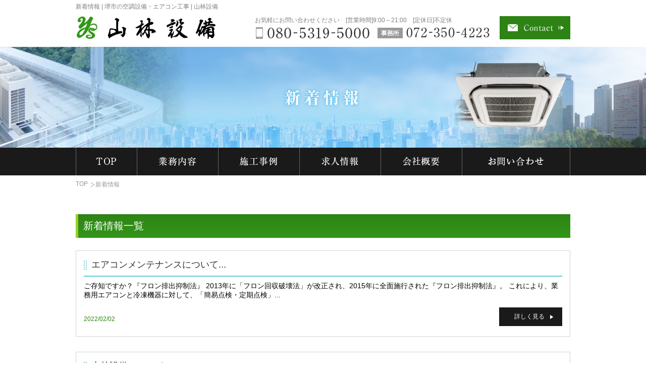

--- FILE ---
content_type: text/html
request_url: http://www.yamabayashisetsubi.com/news/page/2/
body_size: 17486
content:
<!DOCTYPE html>
<html lang="ja">
<head prefix="og: http://ogp.me/ns# fb: http://ogp.me/ns/fb# article: http://ogp.me/ns/article#">
<!-- Google Tag Manager -->
<script>(function(w,d,s,l,i){w[l]=w[l]||[];w[l].push({'gtm.start':
new Date().getTime(),event:'gtm.js'});var f=d.getElementsByTagName(s)[0],
j=d.createElement(s),dl=l!='dataLayer'?'&l='+l:'';j.async=true;j.src=
'https://www.googletagmanager.com/gtm.js?id='+i+dl;f.parentNode.insertBefore(j,f);
})(window,document,'script','dataLayer','GTM-TB7F2X2');</script>
<!-- End Google Tag Manager -->
<meta charset="utf-8">

<title>新着情報 | 山林設備 | 堺市の空調設備・エアコン工事</title>
<meta name="description" content="新着情報 | 堺市中区の山林設備は、空調設備・エアコン工事を専門に扱う自社施工。販売から取付け・アフターフォローまで一貫対応しております。業務用エアコン実績豊富なエアコン工事のプロが、快適な生活空間をお届けします。お問い合わせはお気軽に！">
<meta name="keywords" content="新着情報,空調設備,エアコン工事,堺市,エアコン取付,エアコン販売">

<meta name="viewport" content="width=device-width">
<meta name="SKYPE_TOOLBAR" content="SKYPE_TOOLBAR_PARSER_COMPATIBLE">
<meta name="format-detection" content="telephone=no">
<meta http-equiv="X-UA-Compatible" content="IE=edge">

<script src="https://ajaxzip3.github.io/ajaxzip3.js"></script>

<meta property="og:site_name" content="山林設備">
<meta property="og:url" content="http://www.yamabayashisetsubi.com/news/page/2/">
<meta property="og:title" content="新着情報 | 山林設備 | 堺市の空調設備・エアコン工事">
<meta property="og:description" content="新着情報 | 堺市中区の山林設備は、空調設備・エアコン工事を専門に扱う自社施工。販売から取付け・アフターフォローまで一貫対応しております。業務用エアコン実績豊富なエアコン工事のプロが、快適な生活空間をお届けします。お問い合わせはお気軽に！">
<meta property="og:type" content="website">
<meta property="og:image" content="http://www.yamabayashisetsubi.com/images/common/ogp_logo.jpg">
<meta name="twitter:card" content="summary_large_image">

<!-- ここから -->
    <link rel="stylesheet" type="text/css" href="/css/lib.css">
    <link rel="stylesheet" type="text/css" href="/css/reset.css">
    <link rel="stylesheet" type="text/css" href="/css/style.css">
    <script src="http://ajax.googleapis.com/ajax/libs/jquery/1.9.1/jquery.min.js"></script>
    <!--[if lt IE 9]><script src="js/html5shiv.js"></script><![endif]-->
    <!-- [if lt IE 9]><script src="js/selectivizr.js"></script><![endif] -->

        <script type="text/javascript">
        $(function () {
            var topBtn = $('#pageTop');
            topBtn.hide();
            $(window).scroll(function () {
                if ($(this).scrollTop() > 600) {
                    topBtn.fadeIn();
                } else {
                    topBtn.fadeOut();
                }
            });
            topBtn.click(function () {
                $('body,html').animate({
                    scrollTop: 0
                }, 1000);
                return false;
            });
        });
    </script>
            <script type="text/javascript">
        $(function( ) {
            $(".thumb1").on("load",function(){
                var iw, ih;
                var cw = 215; /*トリミング後の横幅*/
                var ch = 200; /*トリミング後の縦幅*/
                iw = ($(this).width() - cw) / 2;
                ih = ($(this).height() - ch) / 2;
                $(this).css("top", "-"+ih+"px");
                $(this).css("left", "-"+iw+"px");
            });
        });
    </script>
</head>
<body>
<!-- Google Tag Manager (noscript) -->
<noscript><iframe src="https://www.googletagmanager.com/ns.html?id=GTM-TB7F2X2"
height="0" width="0" style="display:none;visibility:hidden"></iframe></noscript>
<!-- End Google Tag Manager (noscript) -->
<div id="wrap">
    <!--/header ▼　-->
    <header id="header">
        <div id="header_in" class="inbox">
            <h1>新着情報 | 堺市の空調設備・エアコン工事 | 山林設備</h1>
            <div id="h_info" class="clearfix">
                <h2 id="h_logo" class="hf_logo"><a href="/"><img src="/img/common/hf_logo.png" alt="山林設備" /></a></h2>
                <div id="h_right" class="hf_right clearfix">
                    <ul>
                        <li>
                            <p>お気軽にお問い合わせください　[営業時間]9:00～21:00　[定休日]不定休</p>
                            <div class="hf_num clearfix">
                                <ul>
                                    <li><img src="/img/common/hf_tel01.png" alt="tel:080-5319-5000" /></li>
                                    <li><img src="/img/common/hf_tel02.png" alt="tel:072-350-4223" /></li>
                                </ul>
                            </div>
                        </li>
                        <li><a href="/contact/"><img src="/img/common/hf_contact.jpg" alt="Contact" /></a></li>
                    </ul>
                </div>
            </div>
        </div>
    </header>
    <!--/header ▲-->
                <!--/main_area ▼　-->
    <div id="main_area">
        <div id="main_in" class="inbox">
            <h2 id="main_ttl"><img src="/img/news/main_ttl.png" alt="新着情報" /></h2>
        </div>
    </div>
    <!--/main_area ▲ -->
        <!--/navi ▼　-->
    <div id="navi">
        <div class="inbox clearfix">
            <ul>
                <li><a href="/"><img src="/img/common/navi01.png" alt="TOP" /></a></li>
                <li><a href="/works/"><img src="/img/common/navi02.png" alt="業務内容" /></a></li>
                <li><a href="/blog/"><img src="/img/common/navi03.png" alt="施工事例" /></a></li>
                <li><a href="/recruit/"><img src="/img/common/navi04.png" alt="求人情報" /></a></li>
                <li><a href="/company/"><img src="/img/common/navi05.png" alt="会社概要" /></a></li>
                <li><a href="/contact/"><img src="/img/common/navi06.png" alt="お問い合わせ" /></a></li>
            </ul>
        </div>
    </div>
    <!--/navi ▲-->
                <div id="bread" class="inbox clearfix">
        <ul>
            <li><a href="">TOP</a></li>
                        <li>新着情報</li>
                    </ul>
    </div>
    <!--/bread ▲ -->
            

                            <div id="content" class="content_w">
                    			<div id="btt_content" class="inbox">
				<div id="a_news">
					<h3 class="title01">新着情報一覧</h3>
					<div class="news_list">
                    						<ul>
														<li>
								<a href="/news/113475.html">
									<div class="news_txt">
										<dl>
											<dt>
												エアコンメンテナンスについて...											</dt>
											<dd>
												ご存知ですか？『フロン排出抑制法』 2013年に「フロン回収破壊法」が改正され、2015年に全面施行された『フロン排出抑制法』。
これにより、業務用エアコンと冷凍機器に対して、「簡易点検・定期点検」...											</dd>
										</dl>
									</div>
									<div class="clearfix">
										<p class="ah_day">
											2022/02/02										</p>
										<p class="ah_btn">
											詳しく見る
										</p>
									</div>
								</a>
							</li>
														<li>
								<a href="/news/113469.html">
									<div class="news_txt">
										<dl>
											<dt>
												山林設備について											</dt>
											<dd>
												この業界に携わり10年以上、快適で衛生的な生活空間を提供するべく、 日々知識と技術の向上に努めています。
作業がはかどる職場環境をつくるために・・ 家族みんなが笑顔で過ごせる住まいをお届けするために...											</dd>
										</dl>
									</div>
									<div class="clearfix">
										<p class="ah_day">
											2022/01/05										</p>
										<p class="ah_btn">
											詳しく見る
										</p>
									</div>
								</a>
							</li>
														<li>
								<a href="/news/113545.html">
									<div class="news_txt">
										<dl>
											<dt>
												エアコン販売											</dt>
											<dd>
												「こんなエアコンがほしい」をお聞かせください！ 「間取りの形状がL字型のスペースを、効率よく空調できるエアコンは？」 「お掃除機能付きのエアコンを取り付けてほしい」 「スペースが限られているので、何台...											</dd>
										</dl>
									</div>
									<div class="clearfix">
										<p class="ah_day">
											2021/12/09										</p>
										<p class="ah_btn">
											詳しく見る
										</p>
									</div>
								</a>
							</li>
														<li>
								<a href="/news/113529.html">
									<div class="news_txt">
										<dl>
											<dt>
												部屋間の移設、引っ越し時にも...											</dt>
											<dd>
												「使っていない部屋のエアコンを違う部屋に移したい」 「引っ越し先でも同じエアコンを使いたい」 など、お客さまのさまざまなニーズに柔軟にお応えします。
エアコンの取付け・取外し工事は、専門の技術と知識...											</dd>
										</dl>
									</div>
									<div class="clearfix">
										<p class="ah_day">
											2021/11/05										</p>
										<p class="ah_btn">
											詳しく見る
										</p>
									</div>
								</a>
							</li>
														<li>
								<a href="/news/113524.html">
									<div class="news_txt">
										<dl>
											<dt>
												業者様にもご対応。下請け業務...											</dt>
											<dd>
												山林設備では工務店様、設備業者様、仕入・工事のご依頼にも対応しております☆ 工務店様、設備業者様、ビル管理会社様ほかの業務用エアコン機器のみの購入、工事を含めたご依頼にも対応いたします。

詳しく...											</dd>
										</dl>
									</div>
									<div class="clearfix">
										<p class="ah_day">
											2021/10/05										</p>
										<p class="ah_btn">
											詳しく見る
										</p>
									</div>
								</a>
							</li>
														<li>
								<a href="/news/113518.html">
									<div class="news_txt">
										<dl>
											<dt>
												ビルやマンションに最適な空調...											</dt>
											<dd>
												何十〜何百のテナント数や戸数があるビルやマンション。 一台の室外機で複数の室内機を設置できる、省エネ・省スペースの「マルチエアコン」がおすすめですよ！
広いフロアや間仕切りのある空間も、効率よく、温...											</dd>
										</dl>
									</div>
									<div class="clearfix">
										<p class="ah_day">
											2021/09/07										</p>
										<p class="ah_btn">
											詳しく見る
										</p>
									</div>
								</a>
							</li>
														<li>
								<a href="/news/113512.html">
									<div class="news_txt">
										<dl>
											<dt>
												アフターフォローまでお任せく...											</dt>
											<dd>
												山林設備ならアフターフォローまでお任せください！



「トラブル時にスムーズに対応してもらえるよう、販売と施工を同じ会社に頼みたい」 「複数の業者に別々に依頼するのが大変&hellip;」 ...											</dd>
										</dl>
									</div>
									<div class="clearfix">
										<p class="ah_day">
											2021/08/10										</p>
										<p class="ah_btn">
											詳しく見る
										</p>
									</div>
								</a>
							</li>
														<li>
								<a href="/news/113507.html">
									<div class="news_txt">
										<dl>
											<dt>
												一緒に会社を盛り上げてくれる...											</dt>
											<dd>
												快適な職場環境をつくるために/・・ 家族みんなが笑顔で過ごせる空間をお届けするために・・
山林設備は堺市で2010年に創業以来、エアコンを専門で扱ってきました。 まだまだ若い会社ではありますが、技術...											</dd>
										</dl>
									</div>
									<div class="clearfix">
										<p class="ah_day">
											2021/07/06										</p>
										<p class="ah_btn">
											詳しく見る
										</p>
									</div>
								</a>
							</li>
														<li>
								<a href="/news/113501.html">
									<div class="news_txt">
										<dl>
											<dt>
												業務用エアコンの室内機でよく...											</dt>
											<dd>
												業務用エアコンの室内機でよく選ばれるものは・・・




・天井カセット形 本体は天井内に埋め込まれ、化粧パネルだけが表面にでるタイプ。 オフィスや施設などで、もっともよく見られるエアコンで...											</dd>
										</dl>
									</div>
									<div class="clearfix">
										<p class="ah_day">
											2021/06/09										</p>
										<p class="ah_btn">
											詳しく見る
										</p>
									</div>
								</a>
							</li>
														<li>
								<a href="/news/113495.html">
									<div class="news_txt">
										<dl>
											<dt>
												エアコン工事(業務用)　につ...											</dt>
											<dd>
												業務用なら長時間使用でも安心・高耐久☆
 店舗やテナントで使用されているのは、いわゆる&ldquo;業務用エアコン&rdquo;です。 一般のものと比べて大きく、耐久性に優れており、長時間の連続運転...											</dd>
										</dl>
									</div>
									<div class="clearfix">
										<p class="ah_day">
											2021/05/12										</p>
										<p class="ah_btn">
											詳しく見る
										</p>
									</div>
								</a>
							</li>
													</ul>
                                        <ul class="pagenation"><li><a href="../../">1</a></li><li class="current"><span>2</span></li><li><a href="../../page/3/">3</a></li><li><a href="../../page/4/">4</a></li><li><a href="../../page/8/">&raquo;</a></li></ul>					</div>
				</div>
			</div>
		</div>
		<!--/content　 ▲ -->
    <!--/footer ▼-->
    <div id="pageTop"><a href="#"><img src="/img/gotop.png" alt="pageTop" /></a></div>
    <footer id="footer">
        <div id="footer-info">
            <div class="inbox">
                <div id="f_info" class="clearfix">
                    <h2 id="f_logo" class="hf_logo"><a href="/"><img src="/img/common/hf_logo.png" alt="山林設備" /></a></h2>
                    <div id="f_right" class="hf_right clearfix">
                        <ul>
                            <li>
                                <p>お気軽にお問い合わせください　[営業時間]9:00～21:00　[定休日]不定休</p>
                                <div class="hf_num clearfix">
                                    <ul>
                                        <li><img src="/img/common/hf_tel01.png" alt="tel:080-5319-5000" /></li>
                                        <li><img src="/img/common/hf_tel02.png" alt="tel:072-350-4223" /></li>
                                    </ul>
                                </div>
                            </li>
                            <li><a href="/contact/"><img src="/img/common/hf_contact.jpg" alt="Contact" /></a></li>
                        </ul>
                    </div>
                </div>
                <div id="f_navi" class="clearfix">
                    <ul>
                        <li><a href="/">TOP</a></li>
                        <li><a href="/works/">業務内容</a></li>
                        <li><a href="/blog/">施工事例</a></li>
                        <li><a href="/recruit/">求人情報</a></li>
                        <li><a href="/company/">会社概要</a></li>
                        <li><a href="/news/">新着情報</a></li>
                        <li><a href="/site_map/">サイトマップ</a></li>
                        <li><a href="/privacy/">プライバシーポリシー</a></li>
                    </ul>
                </div>
            </div>
        </div>
        <div id="copyright">Copyright &copy; <script type="text/javascript">document.write(new Date().getFullYear())</script> <a href="/">山林設備</a> All Rights Reserved.</div>
    </footer>
    <!--/footer ▲-->
</div>
</body>
</html>

--- FILE ---
content_type: text/css
request_url: http://www.yamabayashisetsubi.com/css/style.css
body_size: 15525
content:
@charset "utf-8";

/* =======================================

        CommonElements

======================================= */
body {
 width: 100%;
 margin: 0 auto;
 font-family: "ヒラギノ角ゴ Pro W3", "Hiragino Kaku Gothic Pro", "メイリオ", Meiryo, Osaka, "ＭＳ Ｐゴシック", "MS PGothic", sans-serif;
 font-size: 14px;
 min-width: 1200px;
 color: #333;
}

.left { float: left; }
.right { float: right; }

.text_c { text-align: center; }

.inbox {
  width: 980px;
  margin: auto;
}

a:hover { opacity: 0.8; }

/*footer 固定 css*/
html,body {
 height:100%;
}
#wrap {
 width: 100%;
 position: relative;
 height:auto !important; /*IE6対策*/
 height: 100%; /*IE6対策*/
 min-height: 100%;
}
.content_w {
 padding-bottom: 225px; /*フッターの高さと同じ*/
}
#footer {
  height: 225px;
  position:absolute;
  right: 0;
  bottom:0;
  left: 0;
}

/*header
--------------------------------------------*/
#header {
  margin: 0 auto;
  background-color: #FFF;
}

#header h1 {
  color: #808080;
  font-size: 12px;
  padding-top: 5px;
  text-align: left;
}

#h_info {
  padding: 10px 0 15px;
}

/*header footer cmn*/
.hf_logo,
.hf_right li  {
  float: left;
}

.hf_right {
  float: right;
}

.hf_right>ul>li:first-child {
  margin-right: 20px;
}

.hf_right>ul>li>p {
  color: #808080;
  font-size: 12px;
  margin-bottom: 4px;
}

.hf_num li:first-child {
  margin-right: 15px;
}

/*navi
--------------------------------------------*/
#navi {
  background-color: #1a1a1a;
}

#navi li {
  float: left;
  border-left: 1px solid #666666;
}
#navi li:last-child {
  border-right: 1px solid #666666;
}

/*top
--------------------------------------------*/

/*section01============*/
#section1 {
  padding: 100px 0px 90px;
  background: url(../img/top/section1_img.png), url(../img/top/section1_bk.jpg);
  background-repeat: no-repeat;
  background-position: calc(50% + 385px) bottom, center bottom;
  background-color: #FFF;
  border-bottom: 5px solid #FFF;
}

.sec01_ttl {
  padding-bottom: 15px;
}

.sec01_txt p {
  line-height: 160%;
}

/*section02============*/
#section2 {
}

#section2 li {
  width: 50%;
  float: left;
}

#section2 li a {
  display: block;
  opacity: 1;
  overflow: hidden;
}

#sec2-1 {
  background: url(../img/top/section2-1_bk.jpg) no-repeat center center;
  background-size: cover;
}
#sec2-1 a {
  padding: 150px 0px 90px;
}
#sec2-1 a:hover {
  background:rgba(172, 226, 254, 0.5);
}

#sec2-2 {
  background: url(../img/top/section2-2_bk.jpg) no-repeat center center;
  background-size: cover;
}
#sec2-2 a {
  padding: 150px 0px 65px;
}
#sec2-2 a:hover {
  background:rgba(241, 222, 195, 0.5);
}

.sec02_box {
  position: relative;
}
#sec2-1 .sec02_box {
  width: 415px;
  float: right;
  padding: 15px 25px 12px 0px;
  background-color:rgba(155,205,40,0.9);
}
#sec2-1 .sec02_box::after {
  left: -52px;
  background: url(../img/top/sec02_bkl.png) no-repeat center left;
}

#sec2-2 .sec02_box {
  width: 430px;
  margin-top: 25px;
  padding: 15px 10px 12px 0px;
  background-color:rgba(100,204,220,0.9);
}
#sec2-2 .sec02_box::after {
  right: -52px;
  background: url(../img/top/sec02_bkr.png) no-repeat center left;
}

#sec2-1 .sec02_box::after,
#sec2-2 .sec02_box::after {
  content: "";
  top: 0;
  width: 52px;
  height: 110px;
  position: absolute;
}

.sec02_num {
  float: left;
  position: absolute;
}
#sec2-1 .sec02_num {
  padding: 6px 0px 0px 0px;
}
#sec2-2 .sec02_num {
  padding: 6px 0px 0px 18px;
}

.sec02_txt {
  width: 340px;
  float: right;
}

.sec02_txt dt {
  color: #fff;
  font-size: 20px;
  font-weight: bold;
  margin-bottom: 10px;
  border-bottom: 1px solid #fff;
}
.sec02_txt dt span {
  padding: 5px 10px;
  margin-right: 10px;
  background-color: #fff;
}
#sec2-1 .sec02_txt dt span {
 color: #9bcd28;
}
#sec2-2 .sec02_txt dt span {
 color: #64ccdc;
}

.sec02_txt dd {
  color: #fff;
}

/*section03============*/
#section3 {
  padding: 80px 0px;
  background: url(../img/top/section3_bkl.png), url(../img/top/section3_bkr.png);
  background-repeat: no-repeat;
  background-position: calc(50% + -735px) bottom, calc(50% + 655px) bottom;
  background-color: #f5f4ed;
}

.sec03_in {
  position: relative;
}

.sec03_ttl {
  margin-bottom: 40px;
}

#tp_blog-list {
  height: 284px;
}

#tp_blog-list li {
  float: left;
  width: 215px;
  margin-right: 40px;
}
#tp_blog-list li:last-child {
  margin-right: 0px;
}

.tp_blog-box dd {
  height: 40px;
  margin-top: 15px;
}

.tp_blog-day {
  color: #2d8314;
  margin-top: 5px;
  padding-left: 10px;
  background: url(../img/common/arrow02.png) no-repeat center left;
}

.tp_btn {
  top: 0;
  right: 0;
  font-size: 12px;
  position: absolute;
  text-align: center;
}
.tp_btn a {
  color: #fff;
  display: block;
  padding: 11px 35px 11px 25px;
  background: url(../img/common/arrow01.png) no-repeat center right 10px #1a1a1a;
}

/*section04============*/
#section4 {
  padding: 80px 0px;
}

#tp_news {
  float: left;
  width: 590px;
  position: relative;
}
#tp_facebook {
  float: right;
}

.tp_news-ttl {
  color: #fff;
  font-size: 18px;
  padding: 7px 0px 6px 10px;
  border-left: 5px solid #9bcd28;
  background: url(../img/common/ttl_bk01.jpg) repeat center bottom;
  background-size: contain;
}
.tp_news-ttl span {
  padding: 5px 0px 5px 30px;
  background: url(../img/common/ttl_logo.png) no-repeat center left;
}

#tp_news-list {
  height: 260px;
  border: 1px solid #d2d2d2;
}

#tp_news-list li {
border-bottom: 1px solid #d2d2d2;
}
#tp_news-list li:last-child {
  border-bottom: none;
}

#tp_news-list li a {
  display: block;
  padding: 20px 20px;
}

#tp_news-list li dt,
#tp_news-list li dd {
  display: table-cell;
}

#tp_news-list li dt {
  color: #2d8314;
  padding: 2px 15px 2px 20px;
  background: url(../img/common/txt_line.png) no-repeat center left;
}

#tp_news-list li dd {
  color: #333333;
}

/*footer
--------------------------------------------*/
#pageTop {
  color: #FFF;
  position: fixed;
  bottom: 23%;
  right: 3%;
}

#footer {
}

#footer-info {
  padding: 50px 0px 40px;
  background: url(../img/footer_bkl.png), url(../img/footer_bkr.png);
  background-repeat: no-repeat;
  background-position: calc(50% - 765px) bottom, calc(50% + 765px) bottom;
  background-color: #e6e6e6;
}

#f_navi {
  margin-top: 20px;
  padding-top: 19px;
  border-top: 1px solid #999999;
}

#f_navi li {
  float: left;
  padding-left: 12px;
  margin-right: 28px;
  background: url(../img/common/arrow02.png) no-repeat center left;
}

#copyright {
  color: #ccc;
  font-size: 12px;
  padding: 5px 0;
  text-align: center;
  background-color: #1a1a1a;
}

#copyright a:link { text-decoration:none; color: #ccc;}
#copyright a:visited { text-decoration:none; color: #ccc;}



/*index_slider
--------------------------------------------*/
#mv_area {
  background: url(../img/main_visual_bk.jpg) no-repeat center bottom;
  background-size: cover;
  padding: 40px 0;
}

#image1, #image2, #image3 {
  height: 500px;
}

.bx-wrapper {
	width:100%;
	height:auto;
	margin:0 auto;
	position:relative;
	overflow:hidden;
}

.bx-viewport {
    overflow: visible!important;
    width: 1030px!important;
    margin:auto;
	text-align:center;
}

.bx-pager {
	display:none;
}

.bx-controls {
	width: 1045px;
	height: 30px;
	position:absolute;
	top:0;
	bottom:0;
	left:0;
	right:0;
	margin:auto;
	z-index:999;
	text-indent:-9999px;
}

.bx-prev　{
	background:url(../img/prev.png) no-repeat top center;
	position:absolute;
	left: 0px;
	width: 14px;
	height: 30px;
}

.bx-next {
	background:url(../img/next.png) no-repeat top center;
	position:absolute;
	right: 0px;
	width: 14px;
	height: 30px;
}

/*下層
--------------------------------------------*/
/*下層共通--------------------*/
#main_area {
  text-align: center;
  background: url(../img/common/main_bkl.png), url(../img/common/main_bkr.png), url(../img/common/main_bk.png);
  background-repeat: no-repeat;
  background-position: calc(50% - 610px) top, calc(50% + 610px) bottom, center bottom;
}

#main_in {
  padding: 45px 0px;
  background: url(../img/common/main_img.png) no-repeat right top 25px;
}

#content {
  padding-top: 50px;
}

#btt_content {
  margin-bottom: 90px;
}

#bread {
  font-size: 12px;
  color: #999999;
  margin-top: 10px;
}

#bread li {
  float: left;
  padding-right: 15px;
  background: url(../img/common/bread_arrow.png) no-repeat right top 2px;
}
#bread li:last-child {
  background: none;
}
#bread li a {
  color: #999999;
}

.title01 {
  color: #fff;
  font-size: 20px;
  margin-bottom: 25px;
  padding: 10px 15px 10px 10px;
  border-left: 5px solid #9bcd28;
  background: url(../img/common/ttl_bk01.jpg) repeat-x;
  background-size: contain;
}

.title02 {
  font-size: 18px;
  padding: 8px 15px;
  margin-bottom: 25px;
  border-top: 2px solid #64ccdc;
  background: url(../img/common/ttl_bk02.jpg) repeat-x;
  background-size: contain;
}

.cmn_dl {
  border-top: 1px solid #ccc;
  border-bottom: 1px solid #ccc;
}

.cmn_dl dl {
  border-bottom: 1px solid #ccc;
}
.cmn_dl dl:last-child {
  border: none;
}

.cmn_dl dt, .cmn_dl dd {
  display: table-cell;
}

.cmn_dl dt {
  padding: 17px 0px 17px 40px;
  background: url(../img/common/ttl_line.png) no-repeat 20px 19px;
  box-sizing: border-box;
}

.cmn_dl dd {
  padding: 17px 0px;
}

.dl_st dt {
  width: 260px;
  border-right: 1px dotted #ccc;
}
.dl_st dd {
  padding: 17px 20px;
}

.sec_mb01 {
  margin-bottom: 60px;
}
.sec_mb02 {
  margin-bottom: 80px;
}
.sec_mb03 {
  margin-bottom: 120px;
}
.sec_mb04 {
  margin-bottom: 50px;
}

/*site_map
--------------------------------------------*/
.site_list li {
  font-size: 18px;
  margin-bottom: 20px;
  padding: 8px 0px 8px 35px;
  border-top: 2px solid #64ccdc;
  background: url(../img/site_map/arrow.png), url(../img/common/ttl_bk02.jpg);
  background-repeat: no-repeat, repeat-x;
  background-position: center left 18px, bottom;
}

/*privacy
--------------------------------------------*/
.privacy_box {
  margin-bottom: 40px;
}

.privacy_box .title02 {
  margin-bottom: 10px;
}

/*contact
--------------------------------------------*/
#contact dt {
  width: 260px;
  vertical-align: top;
}
#contact dt span {
  color: #d44814;
  font-size: 12px;
  padding-left: 5px;
}

#contact dd {
  width: 720px;
  padding: 13px 0px;
}

#contact dd ul {
  float: left;
  margin-right: 30px;
}
#contact dd li:first-child {
  margin-bottom: 8px;
}

#contact dd input[type=text],
input#tel {
  width: 96%;
  border: none;
  padding: 5px;
  background-color: #f2f2f2;
}

textarea {
  width: 96%;
  height: 125px;
  border: none;
  padding: 5px;
  background-color: #f2f2f2;
}

.contact_btn ul {
  text-align: center;
  margin-top: 40px;
}

.contact_btn li {
 padding: 0px 10px;
 display: inline-block;
}

#form_btn {
  color: #fff;
  border: none;
  cursor: pointer;
  font-size: 16px;
  padding: 18px 73px;
  background: url(../img/contact/arrow.png) no-repeat center right 40px #1a1a1a;
}

/*company
--------------------------------------------*/
.com_img li {
  float: left;
  margin-right: 18px;
}
.com_img li:last-child {
  margin-right: 0px;
}

/*recruit
--------------------------------------------*/
#rec_greet {
  margin-bottom: 70px;
  padding: 45px 40px 30px;
  background: url(../img/recruit/rec_bk.png) no-repeat center bottom #f2f2f2;
}

.rec_txt01 {
  margin: 35px 0px;
  background: url(../img/recruit/rec_img01.jpg) no-repeat top right;
}
.rec_txt01 p {
  width: 60%;
}

/*works
--------------------------------------------*/
#wk_tp {
  padding: 10px 0px;
  background: url(../img/works/wk_bk.jpg) no-repeat center;
}

#wk_tp ul {
  text-align: center;
}

#wk_tp li {
  padding: 8px;
  display: inline-block;
}

.wk_imgr {
  float: right;
  margin-left: 25px;
}

.wk_list li {
  margin-bottom: 30px;
}
.wk_list li:last-child {
  border-bottom: 0px;
}

.wk_list li dt {
  font-size: 16px;
  font-weight: bold;
  padding-left: 20px;
  background: url(../img/common/ttl_line.png) no-repeat center left;
}

.wk_list li dd {
  padding: 15px;
  margin-top: 8px;
  background-color: #f2f2f2;
}

.maker li span {
  color: #2d8314;
  padding-right: 8px;
}

/*更新項目
--------------------------------------------*/
.blog_list li,
.news_list li {
  box-sizing: border-box;
  border: 1px solid #d2d2d2;
}

.blog_list li a,
.news_list li a {
  display: block;
}

.ah_day {
  float: left;
  font-size: 12px;
  color: #2d8314;
}

.ah_btn {
  color: #fff;
  float: right;
  font-size: 12px;
  background: url(../img/common/arrow01.png) no-repeat center right 18px #1a1a1a;
}

.sg_day {
  color: #2d8314;
  font-size: 12px;
  text-align: right;
  margin-top: 10px;
}

.page_btn {
  margin-top: 10px;
  padding-top: 10px;
  border-top: 1px solid #d2d2d2;
}

.page_btn a { color: #333; }

.page_btn .left a {
  padding-left: 20px;
  background: url(../img/common/arrow_l.png) no-repeat center left;
}

.page_btn .right a {
  padding-right: 20px;
  background: url(../img/common/arrow_r.png) no-repeat center right;
}

/*blog============*/
.blog_list li {
  width: 300px;
  padding: 18px;
  float: left;
  margin: 40px 40px 0px 0px;
}
.blog_list li:nth-child(3n) {
  margin-right: 0px;
}
.blog_list li:nth-child(-n+3) {
  margin-top: 0px;
}

.blog_txt {
  color: #333;
  margin: 10px 0px 15px;
}

.blog_list li .ah_btn  {
  padding: 5px 40px 5px 35px;
}

.blog_list li .ah_day {
  margin-top: 8px;
}

/*news============*/
.news_list li {
  margin-bottom: 30px;
  padding: 15px 15px 20px;
}

.news_txt {
  margin-bottom: 15px;
}

.news_txt dt {
  color: #333;
  font-size: 18px;
  margin-bottom: 10px;
  padding: 0px 0px 10px 15px;
  border-bottom: 2px solid #64ccdc;
  background: url(../img/common/ttl_line.png) no-repeat left top 4px;
}

.news_list li .ah_btn  {
  padding: 10px 35px 10px 30px;
}

.news_list li .ah_day {
  margin-top: 16px;
}



/*更新項目画像サイズ設定-----------------------*/
.thumb {
  display:block;
  overflow:hidden;
  position:relative;
  z-index:1;
}
.thumb img {
  float: left;
  position: absolute;
  top: 50% !important;
  left: 50% !important;
  width: auto;
  -webkit-transform: translate(-50%,-50%);
  -ms-transform: translate(-50%,-50%);
  transform: translate(-50%,-50%);

}

.tp_blog-img {
  width: 215px; /*トリミング後の横幅*/
  height: 200px; /*トリミング後の縦幅*/
}

.blog_img {
  width: 260px; /*トリミング後の横幅*/
  height: 240px; /*トリミング後の縦幅*/
}

/* 追加css */
#pageTop{
    z-index: 1;
}
#e404{
    text-align: center;
    line-height: 1.87;
}
#e404 h3{
    margin-bottom: 20px;
    font-weight: bold;
}
#e404 a{
    text-decoration: underline;
}
.pagenation{
    display: flex;
    justify-content: center;
}
.pagenation li{
    margin: 0 5px;
    padding: 10px;
}

--- FILE ---
content_type: text/plain
request_url: https://www.google-analytics.com/j/collect?v=1&_v=j102&a=1566453046&t=pageview&_s=1&dl=http%3A%2F%2Fwww.yamabayashisetsubi.com%2Fnews%2Fpage%2F2%2F&ul=en-us%40posix&dt=%E6%96%B0%E7%9D%80%E6%83%85%E5%A0%B1%20%7C%20%E5%B1%B1%E6%9E%97%E8%A8%AD%E5%82%99%20%7C%20%E5%A0%BA%E5%B8%82%E3%81%AE%E7%A9%BA%E8%AA%BF%E8%A8%AD%E5%82%99%E3%83%BB%E3%82%A8%E3%82%A2%E3%82%B3%E3%83%B3%E5%B7%A5%E4%BA%8B&sr=1280x720&vp=1280x720&_u=YEBAAEABAAAAACAAI~&jid=1577971833&gjid=66571777&cid=1888174177.1769014427&tid=UA-98405731-1&_gid=911358606.1769014427&_r=1&_slc=1&gtm=45He61g1n81TB7F2X2v868825760za200zd868825760&gcd=13l3l3l3l1l1&dma=0&tag_exp=102015666~103116026~103200004~104527907~104528500~104684208~104684211~105391253~115616985~115938466~115938468~116744866~117041587&z=786252831
body_size: -453
content:
2,cG-R7SQ7LQE5K